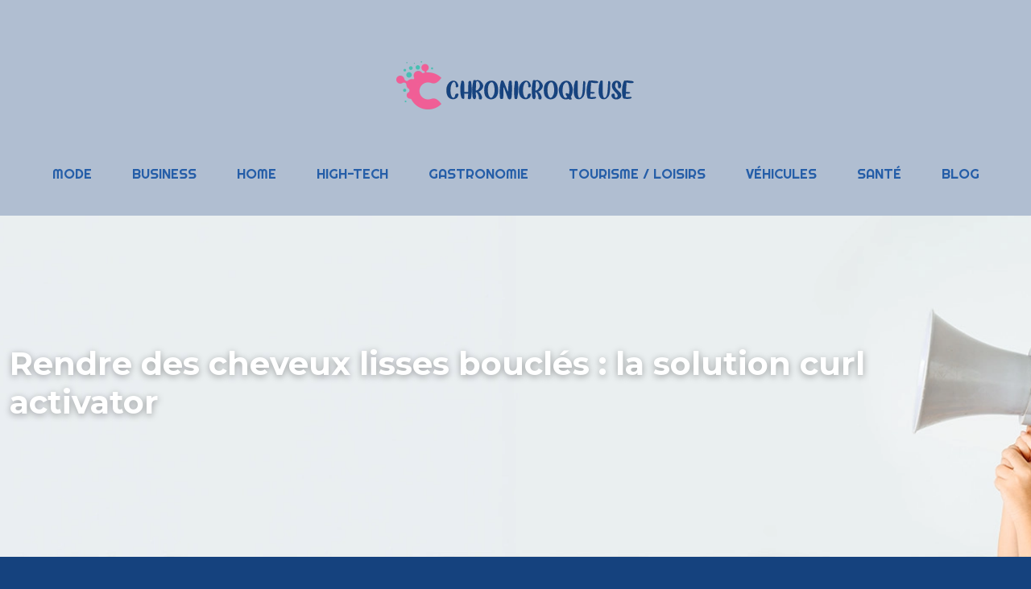

--- FILE ---
content_type: text/html; charset=UTF-8
request_url: https://www.chronicroqueuse.fr/rendre-des-cheveux-lisses-boucles-la-solution-curl-activator/
body_size: 11842
content:
<!DOCTYPE html>
<html lang="fr-FR">
<head>
<meta charset="UTF-8" />
<meta name="viewport" content="width=device-width">
<link rel="shortcut icon" href="/wp-content/uploads/2024/02/chronicroqueuse-fav-icon.webp" />
<script type="application/ld+json">
{
    "@context": "https://schema.org",
    "@graph": [
        {
            "@type": "WebSite",
            "@id": "https://www.chronicroqueuse.fr#website",
            "url": "https://www.chronicroqueuse.fr",
            "name": "Chronicroqueuse",
            "inLanguage": "fr-FR",
            "publisher": {
                "@id": "https://www.chronicroqueuse.fr#organization"
            }
        },
        {
            "@type": "Organization",
            "@id": "https://www.chronicroqueuse.fr#organization",
            "name": "Chronicroqueuse",
            "url": "https://www.chronicroqueuse.fr",
            "logo": {
                "@type": "ImageObject",
                "@id": "https://www.chronicroqueuse.fr#logo",
                "url": "https://www.chronicroqueuse.fr/wp-content/uploads/2024/02/chronicroqueuse.webp"
            }
        },
        {
            "@type": "Person",
            "@id": "https://www.chronicroqueuse.fr/author/chronicroqueuse#person",
            "name": "admin",
            "jobTitle": "Rédaction Web",
            "url": "https://www.chronicroqueuse.fr/author/chronicroqueuse",
            "worksFor": {
                "@id": "https://www.chronicroqueuse.fr#organization"
            },
            "image": {
                "@type": "ImageObject",
                "url": ""
            }
        },
        {
            "@type": "WebPage",
            "@id": "https://www.chronicroqueuse.fr/rendre-des-cheveux-lisses-boucles-la-solution-curl-activator/#webpage",
            "url": "https://www.chronicroqueuse.fr/rendre-des-cheveux-lisses-boucles-la-solution-curl-activator/",
            "isPartOf": {
                "@id": "https://www.chronicroqueuse.fr#website"
            },
            "breadcrumb": {
                "@id": "https://www.chronicroqueuse.fr/rendre-des-cheveux-lisses-boucles-la-solution-curl-activator/#breadcrumb"
            },
            "inLanguage": "fr_FR"
        },
        {
            "@type": "Article",
            "@id": "https://www.chronicroqueuse.fr/rendre-des-cheveux-lisses-boucles-la-solution-curl-activator/#article",
            "headline": "Rendre des cheveux lisses bouclés : la solution curl activator",
            "mainEntityOfPage": {
                "@id": "https://www.chronicroqueuse.fr/rendre-des-cheveux-lisses-boucles-la-solution-curl-activator/#webpage"
            },
            "wordCount": 865,
            "isAccessibleForFree": true,
            "articleSection": [
                "Blog"
            ],
            "datePublished": "2022-03-14T05:51:44+00:00",
            "author": {
                "@id": "https://www.chronicroqueuse.fr/author/chronicroqueuse#person"
            },
            "publisher": {
                "@id": "https://www.chronicroqueuse.fr#organization"
            },
            "inLanguage": "fr-FR"
        },
        {
            "@type": "BreadcrumbList",
            "@id": "https://www.chronicroqueuse.fr/rendre-des-cheveux-lisses-boucles-la-solution-curl-activator/#breadcrumb",
            "itemListElement": [
                {
                    "@type": "ListItem",
                    "position": 1,
                    "name": "Accueil",
                    "item": "https://www.chronicroqueuse.fr/"
                },
                {
                    "@type": "ListItem",
                    "position": 2,
                    "name": "Blog",
                    "item": "https://www.chronicroqueuse.fr/blog/"
                },
                {
                    "@type": "ListItem",
                    "position": 3,
                    "name": "Rendre des cheveux lisses bouclés : la solution curl activator",
                    "item": "https://www.chronicroqueuse.fr/rendre-des-cheveux-lisses-boucles-la-solution-curl-activator/"
                }
            ]
        }
    ]
}</script>
<meta name='robots' content='max-image-preview:large' />
<link rel='dns-prefetch' href='//cdnjs.cloudflare.com' />
<title>Adoptez la meilleure solution pour activer vos boucles</title><meta name="description" content="Souhaitez-vous obtenir de belles boucles sans avoir recours au fer à boucler ou autres appareils ? La solution Curl Activator est faite pour vous."><link rel="alternate" title="oEmbed (JSON)" type="application/json+oembed" href="https://www.chronicroqueuse.fr/wp-json/oembed/1.0/embed?url=https%3A%2F%2Fwww.chronicroqueuse.fr%2Frendre-des-cheveux-lisses-boucles-la-solution-curl-activator%2F" />
<link rel="alternate" title="oEmbed (XML)" type="text/xml+oembed" href="https://www.chronicroqueuse.fr/wp-json/oembed/1.0/embed?url=https%3A%2F%2Fwww.chronicroqueuse.fr%2Frendre-des-cheveux-lisses-boucles-la-solution-curl-activator%2F&#038;format=xml" />
<style id='wp-img-auto-sizes-contain-inline-css' type='text/css'>
img:is([sizes=auto i],[sizes^="auto," i]){contain-intrinsic-size:3000px 1500px}
/*# sourceURL=wp-img-auto-sizes-contain-inline-css */
</style>
<style id='wp-block-library-inline-css' type='text/css'>
:root{--wp-block-synced-color:#7a00df;--wp-block-synced-color--rgb:122,0,223;--wp-bound-block-color:var(--wp-block-synced-color);--wp-editor-canvas-background:#ddd;--wp-admin-theme-color:#007cba;--wp-admin-theme-color--rgb:0,124,186;--wp-admin-theme-color-darker-10:#006ba1;--wp-admin-theme-color-darker-10--rgb:0,107,160.5;--wp-admin-theme-color-darker-20:#005a87;--wp-admin-theme-color-darker-20--rgb:0,90,135;--wp-admin-border-width-focus:2px}@media (min-resolution:192dpi){:root{--wp-admin-border-width-focus:1.5px}}.wp-element-button{cursor:pointer}:root .has-very-light-gray-background-color{background-color:#eee}:root .has-very-dark-gray-background-color{background-color:#313131}:root .has-very-light-gray-color{color:#eee}:root .has-very-dark-gray-color{color:#313131}:root .has-vivid-green-cyan-to-vivid-cyan-blue-gradient-background{background:linear-gradient(135deg,#00d084,#0693e3)}:root .has-purple-crush-gradient-background{background:linear-gradient(135deg,#34e2e4,#4721fb 50%,#ab1dfe)}:root .has-hazy-dawn-gradient-background{background:linear-gradient(135deg,#faaca8,#dad0ec)}:root .has-subdued-olive-gradient-background{background:linear-gradient(135deg,#fafae1,#67a671)}:root .has-atomic-cream-gradient-background{background:linear-gradient(135deg,#fdd79a,#004a59)}:root .has-nightshade-gradient-background{background:linear-gradient(135deg,#330968,#31cdcf)}:root .has-midnight-gradient-background{background:linear-gradient(135deg,#020381,#2874fc)}:root{--wp--preset--font-size--normal:16px;--wp--preset--font-size--huge:42px}.has-regular-font-size{font-size:1em}.has-larger-font-size{font-size:2.625em}.has-normal-font-size{font-size:var(--wp--preset--font-size--normal)}.has-huge-font-size{font-size:var(--wp--preset--font-size--huge)}.has-text-align-center{text-align:center}.has-text-align-left{text-align:left}.has-text-align-right{text-align:right}.has-fit-text{white-space:nowrap!important}#end-resizable-editor-section{display:none}.aligncenter{clear:both}.items-justified-left{justify-content:flex-start}.items-justified-center{justify-content:center}.items-justified-right{justify-content:flex-end}.items-justified-space-between{justify-content:space-between}.screen-reader-text{border:0;clip-path:inset(50%);height:1px;margin:-1px;overflow:hidden;padding:0;position:absolute;width:1px;word-wrap:normal!important}.screen-reader-text:focus{background-color:#ddd;clip-path:none;color:#444;display:block;font-size:1em;height:auto;left:5px;line-height:normal;padding:15px 23px 14px;text-decoration:none;top:5px;width:auto;z-index:100000}html :where(.has-border-color){border-style:solid}html :where([style*=border-top-color]){border-top-style:solid}html :where([style*=border-right-color]){border-right-style:solid}html :where([style*=border-bottom-color]){border-bottom-style:solid}html :where([style*=border-left-color]){border-left-style:solid}html :where([style*=border-width]){border-style:solid}html :where([style*=border-top-width]){border-top-style:solid}html :where([style*=border-right-width]){border-right-style:solid}html :where([style*=border-bottom-width]){border-bottom-style:solid}html :where([style*=border-left-width]){border-left-style:solid}html :where(img[class*=wp-image-]){height:auto;max-width:100%}:where(figure){margin:0 0 1em}html :where(.is-position-sticky){--wp-admin--admin-bar--position-offset:var(--wp-admin--admin-bar--height,0px)}@media screen and (max-width:600px){html :where(.is-position-sticky){--wp-admin--admin-bar--position-offset:0px}}

/*# sourceURL=wp-block-library-inline-css */
</style><style id='global-styles-inline-css' type='text/css'>
:root{--wp--preset--aspect-ratio--square: 1;--wp--preset--aspect-ratio--4-3: 4/3;--wp--preset--aspect-ratio--3-4: 3/4;--wp--preset--aspect-ratio--3-2: 3/2;--wp--preset--aspect-ratio--2-3: 2/3;--wp--preset--aspect-ratio--16-9: 16/9;--wp--preset--aspect-ratio--9-16: 9/16;--wp--preset--color--black: #000000;--wp--preset--color--cyan-bluish-gray: #abb8c3;--wp--preset--color--white: #ffffff;--wp--preset--color--pale-pink: #f78da7;--wp--preset--color--vivid-red: #cf2e2e;--wp--preset--color--luminous-vivid-orange: #ff6900;--wp--preset--color--luminous-vivid-amber: #fcb900;--wp--preset--color--light-green-cyan: #7bdcb5;--wp--preset--color--vivid-green-cyan: #00d084;--wp--preset--color--pale-cyan-blue: #8ed1fc;--wp--preset--color--vivid-cyan-blue: #0693e3;--wp--preset--color--vivid-purple: #9b51e0;--wp--preset--color--base: #f9f9f9;--wp--preset--color--base-2: #ffffff;--wp--preset--color--contrast: #111111;--wp--preset--color--contrast-2: #636363;--wp--preset--color--contrast-3: #A4A4A4;--wp--preset--color--accent: #cfcabe;--wp--preset--color--accent-2: #c2a990;--wp--preset--color--accent-3: #d8613c;--wp--preset--color--accent-4: #b1c5a4;--wp--preset--color--accent-5: #b5bdbc;--wp--preset--gradient--vivid-cyan-blue-to-vivid-purple: linear-gradient(135deg,rgb(6,147,227) 0%,rgb(155,81,224) 100%);--wp--preset--gradient--light-green-cyan-to-vivid-green-cyan: linear-gradient(135deg,rgb(122,220,180) 0%,rgb(0,208,130) 100%);--wp--preset--gradient--luminous-vivid-amber-to-luminous-vivid-orange: linear-gradient(135deg,rgb(252,185,0) 0%,rgb(255,105,0) 100%);--wp--preset--gradient--luminous-vivid-orange-to-vivid-red: linear-gradient(135deg,rgb(255,105,0) 0%,rgb(207,46,46) 100%);--wp--preset--gradient--very-light-gray-to-cyan-bluish-gray: linear-gradient(135deg,rgb(238,238,238) 0%,rgb(169,184,195) 100%);--wp--preset--gradient--cool-to-warm-spectrum: linear-gradient(135deg,rgb(74,234,220) 0%,rgb(151,120,209) 20%,rgb(207,42,186) 40%,rgb(238,44,130) 60%,rgb(251,105,98) 80%,rgb(254,248,76) 100%);--wp--preset--gradient--blush-light-purple: linear-gradient(135deg,rgb(255,206,236) 0%,rgb(152,150,240) 100%);--wp--preset--gradient--blush-bordeaux: linear-gradient(135deg,rgb(254,205,165) 0%,rgb(254,45,45) 50%,rgb(107,0,62) 100%);--wp--preset--gradient--luminous-dusk: linear-gradient(135deg,rgb(255,203,112) 0%,rgb(199,81,192) 50%,rgb(65,88,208) 100%);--wp--preset--gradient--pale-ocean: linear-gradient(135deg,rgb(255,245,203) 0%,rgb(182,227,212) 50%,rgb(51,167,181) 100%);--wp--preset--gradient--electric-grass: linear-gradient(135deg,rgb(202,248,128) 0%,rgb(113,206,126) 100%);--wp--preset--gradient--midnight: linear-gradient(135deg,rgb(2,3,129) 0%,rgb(40,116,252) 100%);--wp--preset--gradient--gradient-1: linear-gradient(to bottom, #cfcabe 0%, #F9F9F9 100%);--wp--preset--gradient--gradient-2: linear-gradient(to bottom, #C2A990 0%, #F9F9F9 100%);--wp--preset--gradient--gradient-3: linear-gradient(to bottom, #D8613C 0%, #F9F9F9 100%);--wp--preset--gradient--gradient-4: linear-gradient(to bottom, #B1C5A4 0%, #F9F9F9 100%);--wp--preset--gradient--gradient-5: linear-gradient(to bottom, #B5BDBC 0%, #F9F9F9 100%);--wp--preset--gradient--gradient-6: linear-gradient(to bottom, #A4A4A4 0%, #F9F9F9 100%);--wp--preset--gradient--gradient-7: linear-gradient(to bottom, #cfcabe 50%, #F9F9F9 50%);--wp--preset--gradient--gradient-8: linear-gradient(to bottom, #C2A990 50%, #F9F9F9 50%);--wp--preset--gradient--gradient-9: linear-gradient(to bottom, #D8613C 50%, #F9F9F9 50%);--wp--preset--gradient--gradient-10: linear-gradient(to bottom, #B1C5A4 50%, #F9F9F9 50%);--wp--preset--gradient--gradient-11: linear-gradient(to bottom, #B5BDBC 50%, #F9F9F9 50%);--wp--preset--gradient--gradient-12: linear-gradient(to bottom, #A4A4A4 50%, #F9F9F9 50%);--wp--preset--font-size--small: 13px;--wp--preset--font-size--medium: 20px;--wp--preset--font-size--large: 36px;--wp--preset--font-size--x-large: 42px;--wp--preset--spacing--20: min(1.5rem, 2vw);--wp--preset--spacing--30: min(2.5rem, 3vw);--wp--preset--spacing--40: min(4rem, 5vw);--wp--preset--spacing--50: min(6.5rem, 8vw);--wp--preset--spacing--60: min(10.5rem, 13vw);--wp--preset--spacing--70: 3.38rem;--wp--preset--spacing--80: 5.06rem;--wp--preset--spacing--10: 1rem;--wp--preset--shadow--natural: 6px 6px 9px rgba(0, 0, 0, 0.2);--wp--preset--shadow--deep: 12px 12px 50px rgba(0, 0, 0, 0.4);--wp--preset--shadow--sharp: 6px 6px 0px rgba(0, 0, 0, 0.2);--wp--preset--shadow--outlined: 6px 6px 0px -3px rgb(255, 255, 255), 6px 6px rgb(0, 0, 0);--wp--preset--shadow--crisp: 6px 6px 0px rgb(0, 0, 0);}:root { --wp--style--global--content-size: 1320px;--wp--style--global--wide-size: 1920px; }:where(body) { margin: 0; }.wp-site-blocks { padding-top: var(--wp--style--root--padding-top); padding-bottom: var(--wp--style--root--padding-bottom); }.has-global-padding { padding-right: var(--wp--style--root--padding-right); padding-left: var(--wp--style--root--padding-left); }.has-global-padding > .alignfull { margin-right: calc(var(--wp--style--root--padding-right) * -1); margin-left: calc(var(--wp--style--root--padding-left) * -1); }.has-global-padding :where(:not(.alignfull.is-layout-flow) > .has-global-padding:not(.wp-block-block, .alignfull)) { padding-right: 0; padding-left: 0; }.has-global-padding :where(:not(.alignfull.is-layout-flow) > .has-global-padding:not(.wp-block-block, .alignfull)) > .alignfull { margin-left: 0; margin-right: 0; }.wp-site-blocks > .alignleft { float: left; margin-right: 2em; }.wp-site-blocks > .alignright { float: right; margin-left: 2em; }.wp-site-blocks > .aligncenter { justify-content: center; margin-left: auto; margin-right: auto; }:where(.wp-site-blocks) > * { margin-block-start: 1.2rem; margin-block-end: 0; }:where(.wp-site-blocks) > :first-child { margin-block-start: 0; }:where(.wp-site-blocks) > :last-child { margin-block-end: 0; }:root { --wp--style--block-gap: 1.2rem; }:root :where(.is-layout-flow) > :first-child{margin-block-start: 0;}:root :where(.is-layout-flow) > :last-child{margin-block-end: 0;}:root :where(.is-layout-flow) > *{margin-block-start: 1.2rem;margin-block-end: 0;}:root :where(.is-layout-constrained) > :first-child{margin-block-start: 0;}:root :where(.is-layout-constrained) > :last-child{margin-block-end: 0;}:root :where(.is-layout-constrained) > *{margin-block-start: 1.2rem;margin-block-end: 0;}:root :where(.is-layout-flex){gap: 1.2rem;}:root :where(.is-layout-grid){gap: 1.2rem;}.is-layout-flow > .alignleft{float: left;margin-inline-start: 0;margin-inline-end: 2em;}.is-layout-flow > .alignright{float: right;margin-inline-start: 2em;margin-inline-end: 0;}.is-layout-flow > .aligncenter{margin-left: auto !important;margin-right: auto !important;}.is-layout-constrained > .alignleft{float: left;margin-inline-start: 0;margin-inline-end: 2em;}.is-layout-constrained > .alignright{float: right;margin-inline-start: 2em;margin-inline-end: 0;}.is-layout-constrained > .aligncenter{margin-left: auto !important;margin-right: auto !important;}.is-layout-constrained > :where(:not(.alignleft):not(.alignright):not(.alignfull)){max-width: var(--wp--style--global--content-size);margin-left: auto !important;margin-right: auto !important;}.is-layout-constrained > .alignwide{max-width: var(--wp--style--global--wide-size);}body .is-layout-flex{display: flex;}.is-layout-flex{flex-wrap: wrap;align-items: center;}.is-layout-flex > :is(*, div){margin: 0;}body .is-layout-grid{display: grid;}.is-layout-grid > :is(*, div){margin: 0;}body{--wp--style--root--padding-top: 0px;--wp--style--root--padding-right: var(--wp--preset--spacing--50);--wp--style--root--padding-bottom: 0px;--wp--style--root--padding-left: var(--wp--preset--spacing--50);}a:where(:not(.wp-element-button)){text-decoration: underline;}:root :where(a:where(:not(.wp-element-button)):hover){text-decoration: none;}:root :where(.wp-element-button, .wp-block-button__link){background-color: var(--wp--preset--color--contrast);border-radius: .33rem;border-color: var(--wp--preset--color--contrast);border-width: 0;color: var(--wp--preset--color--base);font-family: inherit;font-size: var(--wp--preset--font-size--small);font-style: normal;font-weight: 500;letter-spacing: inherit;line-height: inherit;padding-top: 0.6rem;padding-right: 1rem;padding-bottom: 0.6rem;padding-left: 1rem;text-decoration: none;text-transform: inherit;}:root :where(.wp-element-button:hover, .wp-block-button__link:hover){background-color: var(--wp--preset--color--contrast-2);border-color: var(--wp--preset--color--contrast-2);color: var(--wp--preset--color--base);}:root :where(.wp-element-button:focus, .wp-block-button__link:focus){background-color: var(--wp--preset--color--contrast-2);border-color: var(--wp--preset--color--contrast-2);color: var(--wp--preset--color--base);outline-color: var(--wp--preset--color--contrast);outline-offset: 2px;outline-style: dotted;outline-width: 1px;}:root :where(.wp-element-button:active, .wp-block-button__link:active){background-color: var(--wp--preset--color--contrast);color: var(--wp--preset--color--base);}:root :where(.wp-element-caption, .wp-block-audio figcaption, .wp-block-embed figcaption, .wp-block-gallery figcaption, .wp-block-image figcaption, .wp-block-table figcaption, .wp-block-video figcaption){color: var(--wp--preset--color--contrast-2);font-family: var(--wp--preset--font-family--body);font-size: 0.8rem;}.has-black-color{color: var(--wp--preset--color--black) !important;}.has-cyan-bluish-gray-color{color: var(--wp--preset--color--cyan-bluish-gray) !important;}.has-white-color{color: var(--wp--preset--color--white) !important;}.has-pale-pink-color{color: var(--wp--preset--color--pale-pink) !important;}.has-vivid-red-color{color: var(--wp--preset--color--vivid-red) !important;}.has-luminous-vivid-orange-color{color: var(--wp--preset--color--luminous-vivid-orange) !important;}.has-luminous-vivid-amber-color{color: var(--wp--preset--color--luminous-vivid-amber) !important;}.has-light-green-cyan-color{color: var(--wp--preset--color--light-green-cyan) !important;}.has-vivid-green-cyan-color{color: var(--wp--preset--color--vivid-green-cyan) !important;}.has-pale-cyan-blue-color{color: var(--wp--preset--color--pale-cyan-blue) !important;}.has-vivid-cyan-blue-color{color: var(--wp--preset--color--vivid-cyan-blue) !important;}.has-vivid-purple-color{color: var(--wp--preset--color--vivid-purple) !important;}.has-base-color{color: var(--wp--preset--color--base) !important;}.has-base-2-color{color: var(--wp--preset--color--base-2) !important;}.has-contrast-color{color: var(--wp--preset--color--contrast) !important;}.has-contrast-2-color{color: var(--wp--preset--color--contrast-2) !important;}.has-contrast-3-color{color: var(--wp--preset--color--contrast-3) !important;}.has-accent-color{color: var(--wp--preset--color--accent) !important;}.has-accent-2-color{color: var(--wp--preset--color--accent-2) !important;}.has-accent-3-color{color: var(--wp--preset--color--accent-3) !important;}.has-accent-4-color{color: var(--wp--preset--color--accent-4) !important;}.has-accent-5-color{color: var(--wp--preset--color--accent-5) !important;}.has-black-background-color{background-color: var(--wp--preset--color--black) !important;}.has-cyan-bluish-gray-background-color{background-color: var(--wp--preset--color--cyan-bluish-gray) !important;}.has-white-background-color{background-color: var(--wp--preset--color--white) !important;}.has-pale-pink-background-color{background-color: var(--wp--preset--color--pale-pink) !important;}.has-vivid-red-background-color{background-color: var(--wp--preset--color--vivid-red) !important;}.has-luminous-vivid-orange-background-color{background-color: var(--wp--preset--color--luminous-vivid-orange) !important;}.has-luminous-vivid-amber-background-color{background-color: var(--wp--preset--color--luminous-vivid-amber) !important;}.has-light-green-cyan-background-color{background-color: var(--wp--preset--color--light-green-cyan) !important;}.has-vivid-green-cyan-background-color{background-color: var(--wp--preset--color--vivid-green-cyan) !important;}.has-pale-cyan-blue-background-color{background-color: var(--wp--preset--color--pale-cyan-blue) !important;}.has-vivid-cyan-blue-background-color{background-color: var(--wp--preset--color--vivid-cyan-blue) !important;}.has-vivid-purple-background-color{background-color: var(--wp--preset--color--vivid-purple) !important;}.has-base-background-color{background-color: var(--wp--preset--color--base) !important;}.has-base-2-background-color{background-color: var(--wp--preset--color--base-2) !important;}.has-contrast-background-color{background-color: var(--wp--preset--color--contrast) !important;}.has-contrast-2-background-color{background-color: var(--wp--preset--color--contrast-2) !important;}.has-contrast-3-background-color{background-color: var(--wp--preset--color--contrast-3) !important;}.has-accent-background-color{background-color: var(--wp--preset--color--accent) !important;}.has-accent-2-background-color{background-color: var(--wp--preset--color--accent-2) !important;}.has-accent-3-background-color{background-color: var(--wp--preset--color--accent-3) !important;}.has-accent-4-background-color{background-color: var(--wp--preset--color--accent-4) !important;}.has-accent-5-background-color{background-color: var(--wp--preset--color--accent-5) !important;}.has-black-border-color{border-color: var(--wp--preset--color--black) !important;}.has-cyan-bluish-gray-border-color{border-color: var(--wp--preset--color--cyan-bluish-gray) !important;}.has-white-border-color{border-color: var(--wp--preset--color--white) !important;}.has-pale-pink-border-color{border-color: var(--wp--preset--color--pale-pink) !important;}.has-vivid-red-border-color{border-color: var(--wp--preset--color--vivid-red) !important;}.has-luminous-vivid-orange-border-color{border-color: var(--wp--preset--color--luminous-vivid-orange) !important;}.has-luminous-vivid-amber-border-color{border-color: var(--wp--preset--color--luminous-vivid-amber) !important;}.has-light-green-cyan-border-color{border-color: var(--wp--preset--color--light-green-cyan) !important;}.has-vivid-green-cyan-border-color{border-color: var(--wp--preset--color--vivid-green-cyan) !important;}.has-pale-cyan-blue-border-color{border-color: var(--wp--preset--color--pale-cyan-blue) !important;}.has-vivid-cyan-blue-border-color{border-color: var(--wp--preset--color--vivid-cyan-blue) !important;}.has-vivid-purple-border-color{border-color: var(--wp--preset--color--vivid-purple) !important;}.has-base-border-color{border-color: var(--wp--preset--color--base) !important;}.has-base-2-border-color{border-color: var(--wp--preset--color--base-2) !important;}.has-contrast-border-color{border-color: var(--wp--preset--color--contrast) !important;}.has-contrast-2-border-color{border-color: var(--wp--preset--color--contrast-2) !important;}.has-contrast-3-border-color{border-color: var(--wp--preset--color--contrast-3) !important;}.has-accent-border-color{border-color: var(--wp--preset--color--accent) !important;}.has-accent-2-border-color{border-color: var(--wp--preset--color--accent-2) !important;}.has-accent-3-border-color{border-color: var(--wp--preset--color--accent-3) !important;}.has-accent-4-border-color{border-color: var(--wp--preset--color--accent-4) !important;}.has-accent-5-border-color{border-color: var(--wp--preset--color--accent-5) !important;}.has-vivid-cyan-blue-to-vivid-purple-gradient-background{background: var(--wp--preset--gradient--vivid-cyan-blue-to-vivid-purple) !important;}.has-light-green-cyan-to-vivid-green-cyan-gradient-background{background: var(--wp--preset--gradient--light-green-cyan-to-vivid-green-cyan) !important;}.has-luminous-vivid-amber-to-luminous-vivid-orange-gradient-background{background: var(--wp--preset--gradient--luminous-vivid-amber-to-luminous-vivid-orange) !important;}.has-luminous-vivid-orange-to-vivid-red-gradient-background{background: var(--wp--preset--gradient--luminous-vivid-orange-to-vivid-red) !important;}.has-very-light-gray-to-cyan-bluish-gray-gradient-background{background: var(--wp--preset--gradient--very-light-gray-to-cyan-bluish-gray) !important;}.has-cool-to-warm-spectrum-gradient-background{background: var(--wp--preset--gradient--cool-to-warm-spectrum) !important;}.has-blush-light-purple-gradient-background{background: var(--wp--preset--gradient--blush-light-purple) !important;}.has-blush-bordeaux-gradient-background{background: var(--wp--preset--gradient--blush-bordeaux) !important;}.has-luminous-dusk-gradient-background{background: var(--wp--preset--gradient--luminous-dusk) !important;}.has-pale-ocean-gradient-background{background: var(--wp--preset--gradient--pale-ocean) !important;}.has-electric-grass-gradient-background{background: var(--wp--preset--gradient--electric-grass) !important;}.has-midnight-gradient-background{background: var(--wp--preset--gradient--midnight) !important;}.has-gradient-1-gradient-background{background: var(--wp--preset--gradient--gradient-1) !important;}.has-gradient-2-gradient-background{background: var(--wp--preset--gradient--gradient-2) !important;}.has-gradient-3-gradient-background{background: var(--wp--preset--gradient--gradient-3) !important;}.has-gradient-4-gradient-background{background: var(--wp--preset--gradient--gradient-4) !important;}.has-gradient-5-gradient-background{background: var(--wp--preset--gradient--gradient-5) !important;}.has-gradient-6-gradient-background{background: var(--wp--preset--gradient--gradient-6) !important;}.has-gradient-7-gradient-background{background: var(--wp--preset--gradient--gradient-7) !important;}.has-gradient-8-gradient-background{background: var(--wp--preset--gradient--gradient-8) !important;}.has-gradient-9-gradient-background{background: var(--wp--preset--gradient--gradient-9) !important;}.has-gradient-10-gradient-background{background: var(--wp--preset--gradient--gradient-10) !important;}.has-gradient-11-gradient-background{background: var(--wp--preset--gradient--gradient-11) !important;}.has-gradient-12-gradient-background{background: var(--wp--preset--gradient--gradient-12) !important;}.has-small-font-size{font-size: var(--wp--preset--font-size--small) !important;}.has-medium-font-size{font-size: var(--wp--preset--font-size--medium) !important;}.has-large-font-size{font-size: var(--wp--preset--font-size--large) !important;}.has-x-large-font-size{font-size: var(--wp--preset--font-size--x-large) !important;}
/*# sourceURL=global-styles-inline-css */
</style>

<link rel='stylesheet' id='accordion-css' href='https://www.chronicroqueuse.fr/wp-content/plugins/medialab-gutenberg/blocks/accordion/accordion.css?ver=917aa5c9a863da7c75c945e88d1dc045' type='text/css' media='all' />
<link rel='stylesheet' id='flipbox-css' href='https://www.chronicroqueuse.fr/wp-content/plugins/medialab-gutenberg/blocks/flipBox/flipBox.css?ver=917aa5c9a863da7c75c945e88d1dc045' type='text/css' media='all' />
<link rel='stylesheet' id='owl-css-css' href='https://cdnjs.cloudflare.com/ajax/libs/OwlCarousel2/2.3.4/assets/owl.carousel.min.css?ver=917aa5c9a863da7c75c945e88d1dc045' type='text/css' media='all' />
<link rel='stylesheet' id='owl-theme-css' href='https://cdnjs.cloudflare.com/ajax/libs/OwlCarousel2/2.3.4/assets/owl.theme.default.min.css?ver=917aa5c9a863da7c75c945e88d1dc045' type='text/css' media='all' />
<link rel='stylesheet' id='carousel-css' href='https://www.chronicroqueuse.fr/wp-content/plugins/medialab-gutenberg/blocks/carousel/carousel.css?ver=917aa5c9a863da7c75c945e88d1dc045' type='text/css' media='all' />
<link rel='stylesheet' id='default-css' href='https://www.chronicroqueuse.fr/wp-content/themes/factory-templates-4/style.css?ver=917aa5c9a863da7c75c945e88d1dc045' type='text/css' media='all' />
<link rel='stylesheet' id='bootstrap5-css' href='https://www.chronicroqueuse.fr/wp-content/themes/factory-templates-4/css/bootstrap.min.css?ver=917aa5c9a863da7c75c945e88d1dc045' type='text/css' media='all' />
<link rel='stylesheet' id='bootstrap-icon-css' href='https://www.chronicroqueuse.fr/wp-content/themes/factory-templates-4/css/bootstrap-icons.css?ver=917aa5c9a863da7c75c945e88d1dc045' type='text/css' media='all' />
<link rel='stylesheet' id='global-css' href='https://www.chronicroqueuse.fr/wp-content/themes/factory-templates-4/css/global.css?ver=917aa5c9a863da7c75c945e88d1dc045' type='text/css' media='all' />
<link rel='stylesheet' id='light-theme-css' href='https://www.chronicroqueuse.fr/wp-content/themes/factory-templates-4/css/light.css?ver=917aa5c9a863da7c75c945e88d1dc045' type='text/css' media='all' />
<script type="text/javascript" src="https://www.chronicroqueuse.fr/wp-includes/js/jquery/jquery.min.js?ver=917aa5c9a863da7c75c945e88d1dc045" id="jquery-core-js"></script>
<script type="text/javascript" src="https://www.chronicroqueuse.fr/wp-includes/js/jquery/jquery-migrate.min.js?ver=917aa5c9a863da7c75c945e88d1dc045" id="jquery-migrate-js"></script>
<script type="text/javascript" src="https://code.jquery.com/jquery-3.2.1.min.js?ver=917aa5c9a863da7c75c945e88d1dc045" id="jquery3.2.1-js"></script>
<script type="text/javascript" src="https://www.chronicroqueuse.fr/wp-content/themes/factory-templates-4/js/fn.js?ver=917aa5c9a863da7c75c945e88d1dc045" id="default_script-js"></script>
<link rel="https://api.w.org/" href="https://www.chronicroqueuse.fr/wp-json/" /><link rel="alternate" title="JSON" type="application/json" href="https://www.chronicroqueuse.fr/wp-json/wp/v2/posts/25518" /><link rel="EditURI" type="application/rsd+xml" title="RSD" href="https://www.chronicroqueuse.fr/xmlrpc.php?rsd" />
<link rel="canonical" href="https://www.chronicroqueuse.fr/rendre-des-cheveux-lisses-boucles-la-solution-curl-activator/" />
<link rel='shortlink' href='https://www.chronicroqueuse.fr/?p=25518' />
 
<meta name="google-site-verification" content="4wuGFg2rY3J6HdEQ_zCdFBEForeXRmqCqv-5K1I1H3g" />
<link href="https://fonts.googleapis.com/css2?family=Lato:wght@300;400;700;900&family=Montserrat:wght@300;400;500;600;700;800;900&family=Righteous&display=swap" rel="stylesheet">
<meta name="google-site-verification" content="Vf4yvkqvqq3w0b3Rx9-b5M68ijZLsBST8A1ELuWDurY" />
<meta name="google-site-verification" content="8s7uVPuSPnM7ZXO9tyDfl1xvpdf0ABR2gqxcg5y87-g" /> 
 
<style type="text/css">
.default_color_background,.menu-bars{background-color : #fe5f97 }.default_color_text,a,h1 span,h2 span,h3 span,h4 span,h5 span,h6 span{color :#fe5f97 }.navigation li a,.navigation li.disabled,.navigation li.active a,.owl-dots .owl-dot.active span,.owl-dots .owl-dot:hover span{background-color: #fe5f97;}
.block-spc{border-color:#fe5f97}
.page-content a{color : #32cfbc }.page-content a:hover{color : #fe5f97 }.home .body-content a{color : #fe5f97 }.home .body-content a:hover{color : #008d7c }.col-menu,.main-navigation{background-color:transparent;}.main-navigation {padding:20px 0 ;}.main-navigation.scrolled{padding:0 0 ;}.main-navigation.scrolled{background-color:rgba(255, 255, 255, 0.7);}.main-navigation.scrolled{box-shadow: none;-moz-box-shadow: none;-webkit-box-shadow: none;}.main-navigation .logo-main{padding: 20px 0;}.main-navigation .logo-main{height: auto;}.main-navigation  .logo-sticky{height: 40px;}.main-navigation .sub-menu{background-color: #32cfbc;}nav li a{font-size:17px;}nav li a{line-height:30px;}nav li a{color:#255ea8!important;}nav li:hover > a,.current-menu-item > a{color:#fff!important;}.archive h1{color:#fff!important;}.category .subheader,.single .subheader{padding:160px 0px }.archive h1{text-align:left!important;} .archive h1{font-size:40px}  .archive h2,.cat-description h2{font-size:30px} .archive h2 a,.cat-description h2{color:#fff!important;}.archive .readmore{background-color:#fe5f97;}.archive .readmore{color:#fff;}.archive .readmore:hover{color:#fff;}.archive .readmore{padding:8px 20px;}.single h1{color:#fff!important;}.single .the-post h2{color:#fe5f97!important;}.single .the-post h3{color:#fe5f97!important;}.single .the-post h4{color:#fe5f97!important;}.single .the-post h5{color:#fe5f97!important;}.single .the-post h6{color:#fe5f97!important;} .single .post-content a{color:#32cfbc} .single .post-content a:hover{color:#fe5f97}.single h1{text-align:left!important;}.single h1{font-size: 40px}.single h2{font-size: 25px}.single h3{font-size: 21px}footer{background-position:top } #back_to_top{background-color:#fe5f97;}#back_to_top i, #back_to_top svg{color:#fff;}#back_to_top {padding:3px 10px 6px;}</style>
<style>:root {
    --color-primary: #fe5f97;
    --color-primary-light: #ff7bc4;
    --color-primary-dark: #b14269;
    --color-primary-hover: #e45587;
    --color-primary-muted: #ff98f1;
            --color-background: #15427e;
    --color-text: #000000;
} </style>
<style id="custom-st" type="text/css">
body{font-style:normal;color:#fff;font-family:Lato,sans-serif;font-size:15px;font-weight:400;font-style:normal;line-height:26px;}h1,h2,h3,h4{font-weight:700;font-family:Montserrat,sans-serif;}a{text-decoration:none;}body:not(.home) .main-navigation{background-color:#b0bed1;padding-bottom:30px;}.logo-center {padding:30px 0;}.main-navigation ul li {padding:0 5px;}.main-navigation {z-index:3;}.navbar{padding:0!important;}.navbar-toggler{border:none}nav li a{font-weight:400;text-transform:uppercase;font-style:normal;font-family:Righteous,sans-serif;position:relative;overflow:hidden;padding:7px 20px!important;}nav li a:before{content:'';width:0;height:100%;position:absolute;top:0;left:auto;right:0;border-radius:20px;z-index:-1;opacity:0;-webkit-transition:333ms all;-o-transition:333ms all;transition:333ms all;}nav li.current-menu-item a:before,nav li a:hover:before{opacity:1;background:linear-gradient(90deg,#fe5f97,#ff6da0);width:100%;left:0;right:auto;}.sub-menu{border-radius:10px;}.sub-menu li a{padding:0!important;line-height:30px;}.sub-menu li a:before{display:none;}p{text-align:justify;}.main-navigation .menu-item-has-children::after{top:10px;right:10px;color:#fff;}.titre-avec-bg{background:url( /wp-content/uploads/2024/02/deco-titre.webp) no-repeat top center;padding:116px 0 22px;}.titre-avec-bg2{background:url( /wp-content/uploads/2024/02/deco-titre1.webp) no-repeat top center;padding:137px 0 22px;}.rang-b2{padding:6% 0% 4% 0%;}.services-listing{counter-reset:count}.services-listing .count{display:block;position:relative;}.services-listing .count:before{position:absolute;line-height:1;counter-increment:count;content:counter(count,decimal-leading-zero) ".";font-size:5rem;font-weight:700;font-family:Montserrat;right:18px;bottom:39px;opacity:.7;z-index:1;color:#fff;}.decoration-h3{padding:15px 5px!important;border-radius:20px;}.titre-avec-bg3{background:url( /wp-content/uploads/2024/02/deco-titre2.webp) no-repeat top center;padding:164px 0 22px;}.titre-avec-bg4{background:url( /wp-content/uploads/2024/02/deco-titre3.webp) no-repeat top center;padding:77px 0 22px;}.anim-box .wp-block-cover__background{opacity:0!important;transition:all 0.6s ease;}.anim-box:hover .wp-block-cover__background{opacity:0.8!important;}.anim-box h3{transform:scale(1.4);transition:all 0.6s ease;opacity:0;}.anim-box:hover h3{transform:scale(1);transition:all 0.6s ease;opacity:1;}footer{color:#fff;font-size:14px;}.widget_footer img {margin-top:29px;margin-bottom:20px;}#back_to_top svg {width:20px;}#inactive,.to-top {box-shadow:none;z-index:3;}footer .footer-widget{color:#fff;position:relative;line-height:1.3;font-size:20px;font-weight:600;text-transform:uppercase;margin-bottom:25px!important;margin-top:20px;border-bottom:none!important;}footer .footer-widget:after{content:'';position:absolute;bottom:-11px;left:0;width:25px;border-bottom:2px solid #fe5f97;}footer ul{list-style:none;margin:0;padding:0;}footer ul li{display:list-item;position:relative;width:100%;text-align:left;margin-bottom:10px;}.archive h1,.single h1{position:relative;font-weight:700;text-shadow:0px 2px 8px rgba(0,0,0,0.35);}.archive h2,.single .the-post h2,.single .the-post h3{font-weight:600;}.archive .post {box-shadow:0px 0px 32px 0px rgba(122,122,122,0.1);padding:30px 30px 30px;background:hsla(214,36%,49%,0.2);}.archive .readmore{letter-spacing:0.3px;font-size:12px;line-height:24px;font-weight:600;text-transform:uppercase;position:relative;overflow:hidden;border-radius:30px 30px 30px 30px;z-index:2;border:none;}.archive .readmore:before{content:'';position:absolute;top:0;height:100%;padding:2px;background-color:#15427e;-webkit-transition:333ms all;-o-transition:333ms all;transition:333ms all;pointer-events:none;left:auto;right:-6px;width:0%;z-index:-1;}.archive .readmore:hover:before{left:0;right:auto;width:100%;}.widget_sidebar{margin-bottom:50px;background:#fff;-webkit-box-shadow:0 15px 76px 0 rgba(0,0,0,.1);box-shadow:0 15px 76px 0 rgba(0,0,0,.1);box-sizing:border-box;text-align:center;padding:25px 20px 20px;}.widget_sidebar .sidebar-widget{margin-bottom:1em;color:#111;text-align:left;position:relative;padding-bottom:1em;font-weight:500;border-bottom:none;font-size:20px;}.widget_sidebar .sidebar-widget:after,.widget_sidebar .sidebar-widget:before{content:"";position:absolute;left:0;bottom:2px;height:0;}.widget_sidebar .sidebar-widget:before{width:100%;border-bottom:1px solid #ececec;}.widget_sidebar .sidebar-widget:after{width:50px;border-bottom:1px solid #f64a5f;}.single .all-post-content{margin-bottom:100px;}.loop-post .align-items-center div{padding:0 0 0 20px;}@media screen and (max-width:1024px){.home h1{line-height:35px!important;font-size:25px!important;}.home h2{line-height:28px!important;font-size:24px!important;}.home h3{font-size:15px!important}}@media screen and (max-width:960px){.main-navigation.container-fluid {background:#ffbed5;}.logo-center{padding:10px 0;}.bloc1 {background:#000;}main-navigation .menu-item-has-children::after{top:16px;}nav li a {padding:10px!important;}.navbar {padding:10px 15px!important;}.navbar-toggler-icon {background-color:#fe5f97;}.navbar-toggler {border:none;}}@media screen and (max-width:375px){.texte-intro p{font-size:20px!important;}h1{font-size:30px!important;}h2{font-size:20px!important;}.category .subheader,.single .subheader {padding:70px 0px;}footer .copyright{padding:25px 50px}.loop-post .align-items-center div {padding:0;}}</style>
</head> 

<body class="wp-singular post-template-default single single-post postid-25518 single-format-standard wp-theme-factory-templates-4 catid-1" style="background-color: #15427e;">

<div class="main-navigation   container-fluid no none-mobile">

  

<div class="logo-center">
<a id="logo" href="https://www.chronicroqueuse.fr">
<img class="logo-main" src="/wp-content/uploads/2024/02/chronicroqueuse.webp"  width="296px"   height="auto"   alt="logo">
<img class="logo-sticky" src="/wp-content/uploads/2024/02/chronicroqueuse.webp" width="auto" height="40px" alt="logo"></a>
</div>
<nav class="navbar navbar-expand-lg container-xxl">
<button class="navbar-toggler" type="button" data-bs-toggle="collapse" data-bs-target="#navbarSupportedContent" aria-controls="navbarSupportedContent" aria-expanded="false" aria-label="Toggle navigation">
      <span class="navbar-toggler-icon"><i class="bi bi-list"></i></span>
</button>
<div class="collapse navbar-collapse" id="navbarSupportedContent">
<ul id="main-menu" class="classic-menu navbar-nav mx-auto mb-2 mb-lg-0"><li id="menu-item-25247" class="menu-item menu-item-type-taxonomy menu-item-object-category"><a href="https://www.chronicroqueuse.fr/mode/">Mode</a></li>
<li id="menu-item-25248" class="menu-item menu-item-type-taxonomy menu-item-object-category"><a href="https://www.chronicroqueuse.fr/business/">Business</a></li>
<li id="menu-item-25440" class="menu-item menu-item-type-taxonomy menu-item-object-category"><a href="https://www.chronicroqueuse.fr/home/">Home</a></li>
<li id="menu-item-25246" class="menu-item menu-item-type-taxonomy menu-item-object-category"><a href="https://www.chronicroqueuse.fr/high-tech/">High-tech</a></li>
<li id="menu-item-25439" class="menu-item menu-item-type-taxonomy menu-item-object-category"><a href="https://www.chronicroqueuse.fr/gastronomie/">Gastronomie</a></li>
<li id="menu-item-25245" class="menu-item menu-item-type-taxonomy menu-item-object-category"><a href="https://www.chronicroqueuse.fr/tourisme-loisirs/">Tourisme / Loisirs</a></li>
<li id="menu-item-25438" class="menu-item menu-item-type-taxonomy menu-item-object-category"><a href="https://www.chronicroqueuse.fr/vehicules/">Véhicules</a></li>
<li id="menu-item-25441" class="menu-item menu-item-type-taxonomy menu-item-object-category"><a href="https://www.chronicroqueuse.fr/sante/">Santé</a></li>
<li id="menu-item-25161" class="menu-item menu-item-type-taxonomy menu-item-object-category current-post-ancestor current-menu-parent current-post-parent"><a href="https://www.chronicroqueuse.fr/blog/">Blog</a></li>
</ul></div>
</nav>
</div><!--menu-->
<div style="" class="body-content     ">
  

<div class="container-fluid subheader" style="background-position:top;background-image:url(/wp-content/uploads/2024/02/Blog.webp);background-color:#000;">
<div id="mask" style=""></div>	
<div class="container-xxl"><h1 class="title">Rendre des cheveux lisses bouclés : la solution curl activator</h1></div></div>



<div class="post-content container-xxl"> 


<div class="row">
<div class="col-xxl-12 col-md-12">	



<div class="all-post-content">
<article>
<div style="font-size: 11px" class="breadcrumb"><a href="/"><i class="bi bi-house"></i></a>&nbsp;/&nbsp;<a href="https://www.chronicroqueuse.fr/blog/">Blog</a>&nbsp;/&nbsp;Rendre des cheveux lisses bouclés : la solution curl activator</div>
<div class="the-post">





<div style="text-align:justify">
<p>Pour certaines personnes, avoir des cheveux en excellents états est l’un des meilleurs moyens de se sentir bien dans sa peau. Depuis quelque temps, les cheveux bouclés sont à la mode et les techniques pour y arriver sont de plus en plus nombreuses. Toutefois, ces techniques ne garantissent pas des résultats probants surtout si vous n’avez pas les bons produits et les équipements adéquats. Aujourd’hui, vous pouvez avoir des cheveux bouclés aisément et rapidement en utilisant la solution curl activator. Qu’est-ce que le curl activator ? Quels sont ses avantages et ses inconvénients pour les cheveux lisses ? Justement, cet article va vous donner les réponses à toutes vos questions en ce qui concerne ce produit.     </p>
<h2>Curl activator : de quoi s’agit-il ?</h2>
<p>Déjà très populaire dans le domaine du cosmétique, le curl activator est une crème activatrice de boucle. Elle est composée principalement de beurre de karité, de l’aloe vera ainsi que de nombreuses autres huiles essentielles végétales. Cet <strong>activateur de boucles</strong> est très performant, car il pénètre entièrement dans les fibres capillaires pour les nourrir et les hydrater. Il a également la capacité d’assouplir les cheveux afin de les rendre plus faciles à brosser et à coiffer. Cela vous permettra de démêler facilement vos cheveux et vous évitera de les casser aux moindres coups de peigne. De plus, cette crème vous permettra d’avoir des cheveux bouclés naturellement sans l’utilisation de fer ou autre machine. Son utilisation quotidienne vous permet d’avoir des cheveux beaucoup plus soyeux et éclatants. Du coup, si vous souhaitez avoir des cheveux bouclés, n’hésitez pas à utiliser la crème <a href="https://www.unearmoiredefille.fr/curl-activator-connaitre-les-meilleurs-produits-et-savoir-les-utiliser/">curl activator</a> . Elle peut également être efficace pour traiter les problèmes de chute de cheveux, des cheveux secs et difficiles à démêler, etc.</p>
<h2>Comment utiliser la crème Curl Activator ?</h2>
<p>Comme toutes les crèmes destinées à améliorer l’état des cheveux, la crème activatrice de boucle Curl Activator est très simple à utiliser. En effet, vous n’avez que quelques étapes à accomplir. D’abord, utilisez de l’eau pour humidifier vos cheveux. Une fois qu’ils sont bien humides, appliquez le <strong>curl activator</strong> sur vos cheveux. Peignez délicatement ensuite vos cheveux à l’aide d’un peigne ou d’une brosse afin que la crème soit bien appliquée sur toute la partie de votre cuir chevelu. Utilisez vos doigts pour obtenir le résultat que vous souhaitez. Enfin, vous pouvez soit utiliser un sèche-cheveux soit l’air libre pour sécher le tout. Notez que si vous optez pour le sèche-cheveux, pensez à le mettre en mode souffle froid. Par ailleurs, vous pouvez aussi utiliser cette crème activatrice de boucle comme soin hydratant ou encore comme après-shampoing. </p>
<h2>Les avantages d’utiliser la crème Curl Activator</h2>
<p>Grâce à sa composition, cette crème activatrice de boucles Curl Activator apporte énormément d’avantages pour vos cheveux. Effectivement, en plus du beurre de karité et de l’aloe vera, cette crème contient aussi de l’huile de coco, de l’huile de macadamia et de l’huile de jojoba. L’addition de tous ces composants riches en éléments naturels fournit le soin hydratant complet indispensable à la bonne santé de vos cheveux. De plus, la crème curl activator peut à la fois réparer les cheveux abîmés et de définir naturellement des boucles. En effet, elle peut traiter les cheveux cassants, les fourches, les pointes abîmées, etc. Cela vous évitera de devoir couper vos cheveux. En outre, elle peut hydrater efficacement vos cheveux et leur offre un aspect plus doux, plus brillant et mieux structuré. Enfin, la présence de beurre de karité dans cette crème est vraiment bénéfique pour vos cheveux, car elle permet de les fortifier et d’activer la croissance.    </p>
<h2>Où se procurer la crème Curl Activator ?</h2>
<p>Actuellement, la gamme Curl Activator est connue comme étant le <strong>meilleur activateur de boucles </strong>sur le marché, vous pouvez l’acheter facilement. En effet, cette crème est très répandue sur le marché des produits cosmétiques. Mais la meilleure façon d’obtenir un produit de qualité est d’aller directement dans des magasins spécialisés dans la vente de ce genre de produit. Si vous préférez effectuer vos achats dans un magasin physique, le mieux est de vous rendre dans les salons de coiffure expérimentés. Cela vous permettra de trouver facilement les produits que vous voulez et vous pourrez même obtenir des conseils précieux concernant leurs modes d’utilisation. Par contre, si vous ne souhaitez pas vous déplacer, vous n’avez qu’à passer votre commande sur des sites reconnus et fiables. Dans ce cas, vérifiez bien la fiabilité des sites sur lesquels vous allez passer commande afin d’éviter les mauvaises surprises.  </p>
<p>La solution Curl Activator est un produit très efficace si vous voulez avoir des cheveux lisses bouclés. La composition de cette crème activatrice de boucle est très bénéfique pour les cheveux, car elle les hydrate, les nourrit et les répare. De plus, elle est facile à utiliser et ne nécessite pas l’utilisation de fer à boucler pour obtenir les résultats attendus. Largement répandu sur le marché des produits cosmétiques, vous pouvez vous en procurer facilement que ce soit dans un magasin physique ou en ligne.</p>
</div>




</div>
</article>




<div class="row nav-post-cat"><div class="col-6"><a href="https://www.chronicroqueuse.fr/comment-se-passe-la-vente-d-une-maison-chez-le-notaire/"><i class="bi bi-arrow-left"></i>Comment se passe la vente d&rsquo;une maison chez le notaire ?</a></div><div class="col-6"><a href="https://www.chronicroqueuse.fr/qui-peut-beneficier-du-placement-direct-euro/"><i class="bi bi-arrow-left"></i>Qui peut bénéficier du placement-direct Euro+ ?</a></div></div>

</div>

</div>	

</div>








</div>

</div><!--body-content-->

<footer class="container-fluid" style="background-color:#255ea8; ">
<div class="container-xxl">	
<div class="widgets">
<div class="row">
<div class="col-xxl-3 col-md-12">
<div class="widget_footer"><img width="246" height="50" src="https://www.chronicroqueuse.fr/wp-content/uploads/2024/02/chronicroqueuse-logo-footer-1.webp" class="image wp-image-25636  attachment-full size-full" alt="" style="max-width: 100%; height: auto;" decoding="async" loading="lazy" /></div><div class="widget_footer">			<div class="textwidget"><p style="margin-top: 1em; margin-right: 2em;">L’actualité économique touche également les informations en matière de politique. Il peut aussi renseigner les lecteurs sur les informations concernant l’économie circulaire.</p>
</div>
		</div></div>
<div class="col-xxl-3 col-md-12">
<div class="widget_text widget_footer"><div class="footer-widget">Médias</div><div class="textwidget custom-html-widget"><ul>
<li>Internet</li>
<li>Télévision</li>
<li>Radio</li>
<li>Journaux</li>
</ul></div></div></div>
<div class="col-xxl-3 col-md-12">
<div class="widget_text widget_footer"><div class="footer-widget">Bons plans</div><div class="textwidget custom-html-widget"><ul>
<li>Meilleurs prix</li>
<li>Deals</li>
<li>Jeux-concours</li>
<li>Tests produits</li>
</ul></div></div></div>
<div class="col-xxl-3 col-md-12">
<div class="widget_text widget_footer"><div class="footer-widget">Innovation</div><div class="textwidget custom-html-widget"><ul>
<li>Innovations d’organisation</li>
<li>Innovations de commercialisation</li>
<li>Innovations de procéder</li>
<li>Innovations de produits</li>
</ul></div></div></div>
</div>
</div></div>
</footer>

<div class="to-top cirle" id="inactive"><a id='back_to_top'><svg xmlns="http://www.w3.org/2000/svg" width="16" height="16" fill="currentColor" class="bi bi-arrow-up-short" viewBox="0 0 16 16">
  <path fill-rule="evenodd" d="M8 12a.5.5 0 0 0 .5-.5V5.707l2.146 2.147a.5.5 0 0 0 .708-.708l-3-3a.5.5 0 0 0-.708 0l-3 3a.5.5 0 1 0 .708.708L7.5 5.707V11.5a.5.5 0 0 0 .5.5z"/>
</svg></a></div>
<script type="text/javascript">
	let calcScrollValue = () => {
	let scrollProgress = document.getElementById("progress");
	let progressValue = document.getElementById("back_to_top");
	let pos = document.documentElement.scrollTop;
	let calcHeight = document.documentElement.scrollHeight - document.documentElement.clientHeight;
	let scrollValue = Math.round((pos * 100) / calcHeight);
	if (pos > 500) {
	progressValue.style.display = "grid";
	} else {
	progressValue.style.display = "none";
	}
	scrollProgress.addEventListener("click", () => {
	document.documentElement.scrollTop = 0;
	});
	scrollProgress.style.background = `conic-gradient( ${scrollValue}%, #fff ${scrollValue}%)`;
	};
	window.onscroll = calcScrollValue;
	window.onload = calcScrollValue;
</script>






<script type="speculationrules">
{"prefetch":[{"source":"document","where":{"and":[{"href_matches":"/*"},{"not":{"href_matches":["/wp-*.php","/wp-admin/*","/wp-content/uploads/*","/wp-content/*","/wp-content/plugins/*","/wp-content/themes/factory-templates-4/*","/*\\?(.+)"]}},{"not":{"selector_matches":"a[rel~=\"nofollow\"]"}},{"not":{"selector_matches":".no-prefetch, .no-prefetch a"}}]},"eagerness":"conservative"}]}
</script>
<p class="text-center" style="margin-bottom: 0px"><a href="/plan-du-site/">Plan du site</a></p><script type="text/javascript" src="https://www.chronicroqueuse.fr/wp-content/plugins/medialab-gutenberg/blocks/accordion/accordion-script.js?ver=917aa5c9a863da7c75c945e88d1dc045" id="accordion-script-js"></script>
<script type="text/javascript" src="https://cdnjs.cloudflare.com/ajax/libs/OwlCarousel2/2.3.4/owl.carousel.js" id="owl-js-js"></script>
<script type="text/javascript" id="owl-js-js-after">
/* <![CDATA[ */
jQuery(document).ready(function($){ $(".img-carousel").owlCarousel({center: true,items:1,loop:true,margin:50,dots:false,nav:true,responsive:{600:{items:2}}}); $(".text-carousel").owlCarousel({items:1,margin:10,dots:true}); $(".nav-item:first-child button").addClass("active"); $(".tab-content #0.tab-pane").addClass("show active"); });
//# sourceURL=owl-js-js-after
/* ]]> */
</script>
<script type="text/javascript" src="https://www.chronicroqueuse.fr/wp-content/themes/factory-templates-4/js/bootstrap.bundle.min.js" id="bootstrap5-js"></script>

<script type="text/javascript">
$(document).ready(function() {
$( ".the-post img" ).on( "click", function() {
var url_img = $(this).attr('src');
$('.img-fullscreen').html("<div><img src='"+url_img+"'></div>");
$('.img-fullscreen').fadeIn();
});
$('.img-fullscreen').on( "click", function() {
$(this).empty();
$('.img-fullscreen').hide();
});
//$('.block2.st3:first-child').removeClass("col-2");
//$('.block2.st3:first-child').addClass("col-6 fheight");
});
</script>










<div class="img-fullscreen"></div>

</body>
</html>